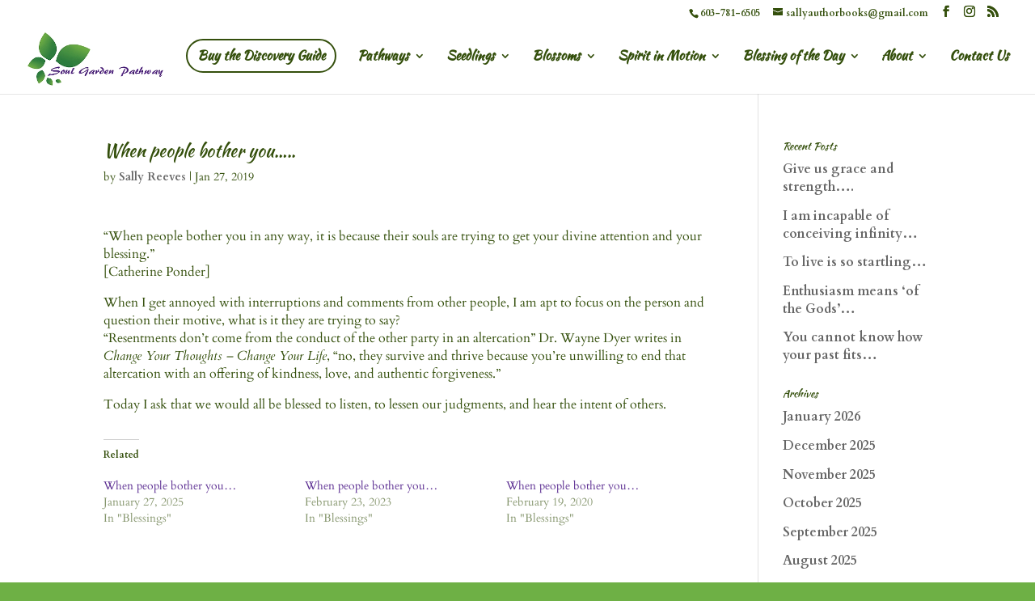

--- FILE ---
content_type: application/javascript; charset=UTF-8
request_url: https://soulgardenpathway.com/wp-content/uploads/wtfdivi/wp_footer.js?1620258986&ver=ec0637015cd0e331b24005716353076c
body_size: -566
content:
jQuery(function($){$(window).load(function(){$('#main-content').waypoint('destroy');$('#main-header').removeClass('et-fixed-header');});});